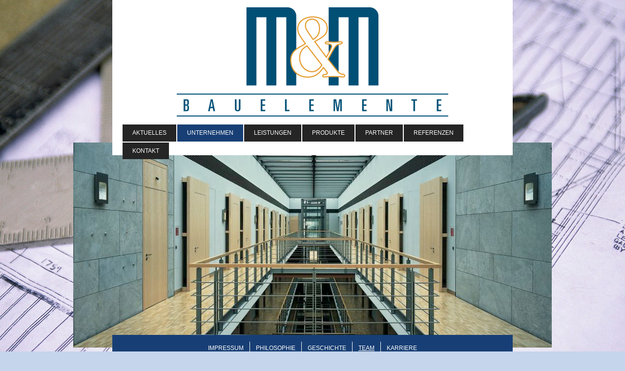

--- FILE ---
content_type: text/html; charset=UTF-8
request_url: http://www.mundm-bauelemente.de/unternehmen/team/
body_size: 7099
content:
<!DOCTYPE html>
<html lang="de"  ><head prefix="og: http://ogp.me/ns# fb: http://ogp.me/ns/fb# business: http://ogp.me/ns/business#">
    <meta http-equiv="Content-Type" content="text/html; charset=utf-8"/>
    <meta name="generator" content="IONOS MyWebsite"/>
        
    <link rel="dns-prefetch" href="//cdn.website-start.de/"/>
    <link rel="dns-prefetch" href="//108.mod.mywebsite-editor.com"/>
    <link rel="dns-prefetch" href="https://108.sb.mywebsite-editor.com/"/>
    <link rel="shortcut icon" href="http://www.mundm-bauelemente.de/s/misc/favicon.png?1570390729"/>
        <title>M&amp;M Bauelemente GmbH - Team</title>
    <style type="text/css">@media screen and (max-device-width: 1024px) {.diyw a.switchViewWeb {display: inline !important;}}</style>
    <style type="text/css">@media screen and (min-device-width: 1024px) {
            .mediumScreenDisabled { display:block }
            .smallScreenDisabled { display:block }
        }
        @media screen and (max-device-width: 1024px) { .mediumScreenDisabled { display:none } }
        @media screen and (max-device-width: 568px) { .smallScreenDisabled { display:none } }
                @media screen and (min-width: 1024px) {
            .mobilepreview .mediumScreenDisabled { display:block }
            .mobilepreview .smallScreenDisabled { display:block }
        }
        @media screen and (max-width: 1024px) { .mobilepreview .mediumScreenDisabled { display:none } }
        @media screen and (max-width: 568px) { .mobilepreview .smallScreenDisabled { display:none } }</style>
    <meta name="viewport" content="width=device-width, initial-scale=1, maximum-scale=1, minimal-ui"/>

<meta name="format-detection" content="telephone=no"/>
        <meta name="keywords" content="Automatisierung,  Technik,  Automation,  Anlage,  Maschine,  Montage,  Inbetriebnahme,  Produktion"/>
            <meta name="description" content="Automatisierung schafft Kapazitäten und setzt neue Möglichkeiten frei. Lesen sie mehr auf den Seiten von M&amp;M Bauelemente GmbH aus Kassel."/>
            <meta name="robots" content="index,follow"/>
        <link href="//cdn.website-start.de/templates/2121/style.css?1763478093678" rel="stylesheet" type="text/css"/>
    <link href="http://www.mundm-bauelemente.de/s/style/theming.css?1706794744" rel="stylesheet" type="text/css"/>
    <link href="//cdn.website-start.de/app/cdn/min/group/web.css?1763478093678" rel="stylesheet" type="text/css"/>
<link href="//cdn.website-start.de/app/cdn/min/moduleserver/css/de_DE/common,shoppingbasket?1763478093678" rel="stylesheet" type="text/css"/>
    <link href="//cdn.website-start.de/app/cdn/min/group/mobilenavigation.css?1763478093678" rel="stylesheet" type="text/css"/>
    <link href="https://108.sb.mywebsite-editor.com/app/logstate2-css.php?site=850468941&amp;t=1768840758" rel="stylesheet" type="text/css"/>

<script type="text/javascript">
    /* <![CDATA[ */
var stagingMode = '';
    /* ]]> */
</script>
<script src="https://108.sb.mywebsite-editor.com/app/logstate-js.php?site=850468941&amp;t=1768840758"></script>

    <link href="//cdn.website-start.de/templates/2121/print.css?1763478093678" rel="stylesheet" media="print" type="text/css"/>
    <script type="text/javascript">
    /* <![CDATA[ */
    var systemurl = 'https://108.sb.mywebsite-editor.com/';
    var webPath = '/';
    var proxyName = '';
    var webServerName = 'www.mundm-bauelemente.de';
    var sslServerUrl = 'https://ssl.kundenserver.de/www.mundm-bauelemente.de';
    var nonSslServerUrl = 'http://www.mundm-bauelemente.de';
    var webserverProtocol = 'http://';
    var nghScriptsUrlPrefix = '//108.mod.mywebsite-editor.com';
    var sessionNamespace = 'DIY_SB';
    var jimdoData = {
        cdnUrl:  '//cdn.website-start.de/',
        messages: {
            lightBox: {
    image : 'Bild',
    of: 'von'
}

        },
        isTrial: 0,
        pageId: 299252    };
    var script_basisID = "850468941";

    diy = window.diy || {};
    diy.web = diy.web || {};

        diy.web.jsBaseUrl = "//cdn.website-start.de/s/build/";

    diy.context = diy.context || {};
    diy.context.type = diy.context.type || 'web';
    /* ]]> */
</script>

<script type="text/javascript" src="//cdn.website-start.de/app/cdn/min/group/web.js?1763478093678" crossorigin="anonymous"></script><script type="text/javascript" src="//cdn.website-start.de/s/build/web.bundle.js?1763478093678" crossorigin="anonymous"></script><script type="text/javascript" src="//cdn.website-start.de/app/cdn/min/group/mobilenavigation.js?1763478093678" crossorigin="anonymous"></script><script src="//cdn.website-start.de/app/cdn/min/moduleserver/js/de_DE/common,shoppingbasket?1763478093678"></script>
<script type="text/javascript" src="https://cdn.website-start.de/proxy/apps/static/resource/dependencies/"></script><script type="text/javascript">
                    if (typeof require !== 'undefined') {
                        require.config({
                            waitSeconds : 10,
                            baseUrl : 'https://cdn.website-start.de/proxy/apps/static/js/'
                        });
                    }
                </script><script type="text/javascript">if (window.jQuery) {window.jQuery_1and1 = window.jQuery;}</script>
<link www.mundm-bauelemente.de=""/>
<script type="text/javascript">if (window.jQuery_1and1) {window.jQuery = window.jQuery_1and1;}</script>
<script type="text/javascript" src="//cdn.website-start.de/app/cdn/min/group/pfcsupport.js?1763478093678" crossorigin="anonymous"></script>    <meta property="og:type" content="business.business"/>
    <meta property="og:url" content="http://www.mundm-bauelemente.de/unternehmen/team/"/>
    <meta property="og:title" content="M&amp;M Bauelemente GmbH - Team"/>
            <meta property="og:description" content="Automatisierung schafft Kapazitäten und setzt neue Möglichkeiten frei. Lesen sie mehr auf den Seiten von M&amp;M Bauelemente GmbH aus Kassel."/>
                <meta property="og:image" content="http://www.mundm-bauelemente.de/s/misc/logo.png?t=1767420832"/>
        <meta property="business:contact_data:country_name" content="Deutschland"/>
    <meta property="business:contact_data:street_address" content="Forstfeldstraße 2"/>
    <meta property="business:contact_data:locality" content="Kassel"/>
    <meta property="business:contact_data:region" content="300"/>
    <meta property="business:contact_data:email" content="info@mundm-bauelemente.de"/>
    <meta property="business:contact_data:postal_code" content="34123"/>
    <meta property="business:contact_data:phone_number" content="+49 561 8 60 62"/>
    <meta property="business:contact_data:fax_number" content="+49 561 85325"/>
    
</head>


<body class="body diyBgActive  cc-pagemode-default diyfeSidebarLeft diy-market-de_DE" data-pageid="299252" id="page-299252">
    
    <div class="diyw">
        <div class="diyweb diywebClark">
	<div class="diywebLiveArea diywebGoFull">
		
<nav id="diyfeMobileNav" class="diyfeCA diyfeCA2" role="navigation">
    <a title="Navigation aufklappen/zuklappen">Navigation aufklappen/zuklappen</a>
    <ul class="mainNav1"><li class=" hasSubNavigation"><a data-page-id="309558" href="http://www.mundm-bauelemente.de/" class=" level_1"><span>Aktuelles</span></a></li><li class="parent hasSubNavigation"><a data-page-id="233022" href="http://www.mundm-bauelemente.de/unternehmen/" class="parent level_1"><span>Unternehmen</span></a><span class="diyfeDropDownSubOpener">&nbsp;</span><div class="diyfeDropDownSubList diyfeCA diyfeCA3"><ul class="mainNav2"><li class=" hasSubNavigation"><a data-page-id="616736" href="http://www.mundm-bauelemente.de/impressum/" class=" level_2"><span>Impressum</span></a></li><li class=" hasSubNavigation"><a data-page-id="299565" href="http://www.mundm-bauelemente.de/unternehmen/philosophie/" class=" level_2"><span>Philosophie</span></a></li><li class=" hasSubNavigation"><a data-page-id="299566" href="http://www.mundm-bauelemente.de/unternehmen/geschichte/" class=" level_2"><span>Geschichte</span></a></li><li class="current hasSubNavigation"><a data-page-id="299252" href="http://www.mundm-bauelemente.de/unternehmen/team/" class="current level_2"><span>Team</span></a></li><li class=" hasSubNavigation"><a data-page-id="304513" href="http://www.mundm-bauelemente.de/unternehmen/karriere/" class=" level_2"><span>Karriere</span></a></li></ul></div></li><li class=" hasSubNavigation"><a data-page-id="299253" href="http://www.mundm-bauelemente.de/leistungen/" class=" level_1"><span>Leistungen</span></a><span class="diyfeDropDownSubOpener">&nbsp;</span><div class="diyfeDropDownSubList diyfeCA diyfeCA3"><ul class="mainNav2"><li class=" hasSubNavigation"><a data-page-id="299255" href="http://www.mundm-bauelemente.de/leistungen/beratung-und-planung/" class=" level_2"><span>Beratung und Planung</span></a></li><li class=" hasSubNavigation"><a data-page-id="299254" href="http://www.mundm-bauelemente.de/leistungen/vertrieb/" class=" level_2"><span>Vertrieb</span></a></li><li class=" hasSubNavigation"><a data-page-id="299569" href="http://www.mundm-bauelemente.de/leistungen/montage/" class=" level_2"><span>Montage</span></a></li></ul></div></li><li class=" hasSubNavigation"><a data-page-id="299567" href="http://www.mundm-bauelemente.de/produkte/" class=" level_1"><span>Produkte</span></a></li><li class=" hasSubNavigation"><a data-page-id="299587" href="http://www.mundm-bauelemente.de/partner/" class=" level_1"><span>Partner</span></a></li><li class=" hasSubNavigation"><a data-page-id="361676" href="http://www.mundm-bauelemente.de/referenzen-1/" class=" level_1"><span>Referenzen</span></a><span class="diyfeDropDownSubOpener">&nbsp;</span><div class="diyfeDropDownSubList diyfeCA diyfeCA3"><ul class="mainNav2"><li class=" hasSubNavigation"><a data-page-id="361678" href="http://www.mundm-bauelemente.de/referenzen-1/2014/" class=" level_2"><span>2014</span></a></li><li class=" hasSubNavigation"><a data-page-id="299247" href="http://www.mundm-bauelemente.de/referenzen-1/2008-2011/" class=" level_2"><span>2008 - 2011</span></a></li></ul></div></li><li class=" hasSubNavigation"><a data-page-id="233023" href="http://www.mundm-bauelemente.de/kontakt/" class=" level_1"><span>Kontakt</span></a><span class="diyfeDropDownSubOpener">&nbsp;</span><div class="diyfeDropDownSubList diyfeCA diyfeCA3"><ul class="mainNav2"><li class=" hasSubNavigation"><a data-page-id="233024" href="http://www.mundm-bauelemente.de/kontakt/anfahrt/" class=" level_2"><span>Anfahrt</span></a></li><li class=" hasSubNavigation"><a data-page-id="233025" href="http://www.mundm-bauelemente.de/kontakt/impressum/" class=" level_2"><span>Impressum</span></a></li></ul></div></li></ul></nav>
	</div>
	<div class="diywebLiveArea diywebGoFull">
		<div class="diywebHeader diyfeCA diyfeCA4">
			<div class="diywebLogo">
				<div class="diyfeGE">
					
    <style type="text/css" media="all">
        /* <![CDATA[ */
                .diyw #website-logo {
            text-align: center !important;
                        padding: 15px 0;
                    }
        
                /* ]]> */
    </style>

    <div id="website-logo">
            <a href="http://www.mundm-bauelemente.de/"><img class="website-logo-image" width="556" src="http://www.mundm-bauelemente.de/s/misc/logo.png?t=1767420833" alt=""/></a>

            
            </div>


				</div>
			</div>
			<div class="diywebNav diywebNavHorizontal diywebNavMain diywebNav1">
				<div class=" diyfeCA diyfeCA2">
					<div class="diyfeGE">
						<div class="diywebGutter">
							<div class="diywebExpander">
								<div class="webnavigation"><ul id="mainNav1" class="mainNav1"><li class="navTopItemGroup_1"><a data-page-id="309558" href="http://www.mundm-bauelemente.de/" class="level_1"><span>Aktuelles</span></a></li><li class="navTopItemGroup_2"><a data-page-id="233022" href="http://www.mundm-bauelemente.de/unternehmen/" class="parent level_1"><span>Unternehmen</span></a></li><li class="navTopItemGroup_3"><a data-page-id="299253" href="http://www.mundm-bauelemente.de/leistungen/" class="level_1"><span>Leistungen</span></a></li><li class="navTopItemGroup_4"><a data-page-id="299567" href="http://www.mundm-bauelemente.de/produkte/" class="level_1"><span>Produkte</span></a></li><li class="navTopItemGroup_5"><a data-page-id="299587" href="http://www.mundm-bauelemente.de/partner/" class="level_1"><span>Partner</span></a></li><li class="navTopItemGroup_6"><a data-page-id="361676" href="http://www.mundm-bauelemente.de/referenzen-1/" class="level_1"><span>Referenzen</span></a></li><li class="navTopItemGroup_7"><a data-page-id="233023" href="http://www.mundm-bauelemente.de/kontakt/" class="level_1"><span>Kontakt</span></a></li></ul></div>
							</div>
						</div>
					</div>
				</div>
			</div>
		</div>
	</div>
	<div class="diywebEmotionHeader">
		<div class="diyfeGE">
			
<style type="text/css" media="all">
.diyw div#emotion-header {
        max-width: 980px;
        max-height: 420px;
                background: #eeeeee;
    }

.diyw div#emotion-header-title-bg {
    left: 0%;
    top: 20%;
    width: 100%;
    height: 18%;

    background-color: #FFFFFF;
    opacity: 0.50;
    filter: alpha(opacity = 50);
    display: none;}

.diyw div#emotion-header strong#emotion-header-title {
    left: 5%;
    top: 20%;
    color: #000000;
    display: none;    font: normal normal 29px/120% Helvetica, 'Helvetica Neue', 'Trebuchet MS', sans-serif;
}

.diyw div#emotion-no-bg-container{
    max-height: 420px;
}

.diyw div#emotion-no-bg-container .emotion-no-bg-height {
    margin-top: 42.86%;
}
</style>
<div id="emotion-header" data-action="loadView" data-params="active" data-imagescount="10">
            <img src="http://www.mundm-bauelemente.de/s/img/emotionheader.jpg?1493279218.980px.420px" id="emotion-header-img" alt=""/>
            
        <div id="ehSlideshowPlaceholder">
            <div id="ehSlideShow">
                <div class="slide-container">
                                        <div style="background-color: #eeeeee">
                            <img src="http://www.mundm-bauelemente.de/s/img/emotionheader.jpg?1493279218.980px.420px" alt=""/>
                        </div>
                                    </div>
            </div>
        </div>


        <script type="text/javascript">
        //<![CDATA[
                diy.module.emotionHeader.slideShow.init({ slides: [{"url":"http:\/\/www.mundm-bauelemente.de\/s\/img\/emotionheader.jpg?1493279218.980px.420px","image_alt":"","bgColor":"#eeeeee"},{"url":"http:\/\/www.mundm-bauelemente.de\/s\/img\/emotionheader_1.jpg?1493279218.980px.420px","image_alt":"","bgColor":"#eeeeee"},{"url":"http:\/\/www.mundm-bauelemente.de\/s\/img\/emotionheader_2.jpg?1493279218.980px.420px","image_alt":"","bgColor":"#eeeeee"},{"url":"http:\/\/www.mundm-bauelemente.de\/s\/img\/emotionheader_3.jpg?1493279218.980px.420px","image_alt":"","bgColor":"#eeeeee"},{"url":"http:\/\/www.mundm-bauelemente.de\/s\/img\/emotionheader_4.jpg?1493279218.980px.420px","image_alt":"","bgColor":"#eeeeee"},{"url":"http:\/\/www.mundm-bauelemente.de\/s\/img\/emotionheader_5.jpg?1493279218.980px.420px","image_alt":"","bgColor":"#eeeeee"},{"url":"http:\/\/www.mundm-bauelemente.de\/s\/img\/emotionheader_6.jpg?1493279218.980px.420px","image_alt":"","bgColor":"#eeeeee"},{"url":"http:\/\/www.mundm-bauelemente.de\/s\/img\/emotionheader_7.jpg?1493279218.980px.420px","image_alt":"","bgColor":"#eeeeee"},{"url":"http:\/\/www.mundm-bauelemente.de\/s\/img\/emotionheader_8.jpg?1493279218.980px.420px","image_alt":"","bgColor":"#eeeeee"},{"url":"http:\/\/www.mundm-bauelemente.de\/s\/img\/emotionheader_9.jpg?1493279218.980px.420px","image_alt":"","bgColor":"#eeeeee"}] });
        //]]>
        </script>

    
    
    
    
    
    <script type="text/javascript">
    //<![CDATA[
    (function ($) {
        function enableSvgTitle() {
                        var titleSvg = $('svg#emotion-header-title-svg'),
                titleHtml = $('#emotion-header-title'),
                emoWidthAbs = 980,
                emoHeightAbs = 420,
                offsetParent,
                titlePosition,
                svgBoxWidth,
                svgBoxHeight;

                        if (titleSvg.length && titleHtml.length) {
                offsetParent = titleHtml.offsetParent();
                titlePosition = titleHtml.position();
                svgBoxWidth = titleHtml.width();
                svgBoxHeight = titleHtml.height();

                                titleSvg.get(0).setAttribute('viewBox', '0 0 ' + svgBoxWidth + ' ' + svgBoxHeight);
                titleSvg.css({
                   left: Math.roundTo(100 * titlePosition.left / offsetParent.width(), 3) + '%',
                   top: Math.roundTo(100 * titlePosition.top / offsetParent.height(), 3) + '%',
                   width: Math.roundTo(100 * svgBoxWidth / emoWidthAbs, 3) + '%',
                   height: Math.roundTo(100 * svgBoxHeight / emoHeightAbs, 3) + '%'
                });

                titleHtml.css('visibility','hidden');
                titleSvg.css('visibility','visible');
            }
        }

        
            var posFunc = function($, overrideSize) {
                var elems = [], containerWidth, containerHeight;
                                    elems.push({
                        selector: '#emotion-header-title',
                        overrideSize: true,
                        horPos: 7.81,
                        vertPos: 24.24                    });
                    lastTitleWidth = $('#emotion-header-title').width();
                                                elems.push({
                    selector: '#emotion-header-title-bg',
                    horPos: 0,
                    vertPos: 24.39                });
                                
                containerWidth = parseInt('980');
                containerHeight = parseInt('420');

                for (var i = 0; i < elems.length; ++i) {
                    var el = elems[i],
                        $el = $(el.selector),
                        pos = {
                            left: el.horPos,
                            top: el.vertPos
                        };
                    if (!$el.length) continue;
                    var anchorPos = $el.anchorPosition();
                    anchorPos.$container = $('#emotion-header');

                    if (overrideSize === true || el.overrideSize === true) {
                        anchorPos.setContainerSize(containerWidth, containerHeight);
                    } else {
                        anchorPos.setContainerSize(null, null);
                    }

                    var pxPos = anchorPos.fromAnchorPosition(pos),
                        pcPos = anchorPos.toPercentPosition(pxPos);

                    var elPos = {};
                    if (!isNaN(parseFloat(pcPos.top)) && isFinite(pcPos.top)) {
                        elPos.top = pcPos.top + '%';
                    }
                    if (!isNaN(parseFloat(pcPos.left)) && isFinite(pcPos.left)) {
                        elPos.left = pcPos.left + '%';
                    }
                    $el.css(elPos);
                }

                // switch to svg title
                enableSvgTitle();
            };

                        var $emotionImg = jQuery('#emotion-header-img');
            if ($emotionImg.length > 0) {
                // first position the element based on stored size
                posFunc(jQuery, true);

                // trigger reposition using the real size when the element is loaded
                var ehLoadEvTriggered = false;
                $emotionImg.one('load', function(){
                    posFunc(jQuery);
                    ehLoadEvTriggered = true;
                                        diy.module.emotionHeader.slideShow.start();
                                    }).each(function() {
                                        if(this.complete || typeof this.complete === 'undefined') {
                        jQuery(this).load();
                    }
                });

                                noLoadTriggeredTimeoutId = setTimeout(function() {
                    if (!ehLoadEvTriggered) {
                        posFunc(jQuery);
                    }
                    window.clearTimeout(noLoadTriggeredTimeoutId)
                }, 5000);//after 5 seconds
            } else {
                jQuery(function(){
                    posFunc(jQuery);
                });
            }

                        if (jQuery.isBrowser && jQuery.isBrowser.ie8) {
                var longTitleRepositionCalls = 0;
                longTitleRepositionInterval = setInterval(function() {
                    if (lastTitleWidth > 0 && lastTitleWidth != jQuery('#emotion-header-title').width()) {
                        posFunc(jQuery);
                    }
                    longTitleRepositionCalls++;
                    // try this for 5 seconds
                    if (longTitleRepositionCalls === 5) {
                        window.clearInterval(longTitleRepositionInterval);
                    }
                }, 1000);//each 1 second
            }

            }(jQuery));
    //]]>
    </script>

    </div>

		</div>
	</div>
	<div class="diywebLiveArea">
		<div class="diyfeCA diyfeCA3 diywebSubNavWrapper">
			<div class="diywebNav diywebNavSub1">
				<div class="webnavigation"><ul id="mainNav2" class="mainNav2"><li class="navTopItemGroup_0"><a data-page-id="616736" href="http://www.mundm-bauelemente.de/impressum/" class="level_2"><span>Impressum</span></a></li><li class="navTopItemGroup_0"><a data-page-id="299565" href="http://www.mundm-bauelemente.de/unternehmen/philosophie/" class="level_2"><span>Philosophie</span></a></li><li class="navTopItemGroup_0"><a data-page-id="299566" href="http://www.mundm-bauelemente.de/unternehmen/geschichte/" class="level_2"><span>Geschichte</span></a></li><li class="navTopItemGroup_0"><a data-page-id="299252" href="http://www.mundm-bauelemente.de/unternehmen/team/" class="current level_2"><span>Team</span></a></li><li class="navTopItemGroup_0"><a data-page-id="304513" href="http://www.mundm-bauelemente.de/unternehmen/karriere/" class="level_2"><span>Karriere</span></a></li></ul></div>
			</div>
			<div class="diywebNav diywebNavSub2">
				<div class="webnavigation"></div>
			</div>
		</div>
		<div class="diywebContent">
			<div class="diyfeGridGroup diyfeCA diyfeCA1">
				<div class="diywebMain diyfeGE">
					<div class="diywebGutter">
						
        <div id="content_area">
        	<div id="content_start"></div>
        	
        
        <div id="matrix_677194" class="sortable-matrix" data-matrixId="677194"><div class="n module-type-header diyfeLiveArea "> <h2><span class="diyfeDecoration">Das Team von M&amp;M Bauelemente:</span></h2> </div><div class="n module-type-text diyfeLiveArea "> <p><span style="font-family:arial,sans-serif;"><span style="font-size:11.0pt;">Unser Team besteht ausschließlich aus qualifiziertem Personal, das zuverlässig und kompetent für Sie im Einsatz
ist.</span></span></p>
<p> </p>
<p><span style="font-family:arial,sans-serif;"><span style="font-size:11.0pt;">Von der ersten Idee über die komplette Montage, bis hin zum Service – unser Team steht Ihnen jederzeit mit Rat und Tat
zur Seite. Zählen Sie auf uns.</span></span></p> </div><div class="n module-type-hr diyfeLiveArea "> <div style="padding: 0px 0px">
    <div class="hr"></div>
</div>
 </div><div class="n module-type-textWithImage diyfeLiveArea "> 
<div class="clearover " id="textWithImage-6835666">
<div class="align-container imgleft" style="max-width: 100%; width: 115px;">
    <a class="imagewrapper" href="http://www.mundm-bauelemente.de/s/cc_images/teaserbox_6878851.jpg?t=1415912786" rel="lightbox[6835666]">
        <img src="http://www.mundm-bauelemente.de/s/cc_images/cache_6878851.jpg?t=1415912786" id="image_6835666" alt="" style="width:100%"/>
    </a>


</div> 
<div class="textwrapper">
<p><strong><span style="color:#333333;">Thomas Adam</span></strong></p>
<p>Geschäftsführer</p>
<p> </p>
<p>Bautechniker</p>
</div>
</div> 
<script type="text/javascript">
    //<![CDATA[
    jQuery(document).ready(function($){
        var $target = $('#textWithImage-6835666');

        if ($.fn.swipebox && Modernizr.touch) {
            $target
                .find('a[rel*="lightbox"]')
                .addClass('swipebox')
                .swipebox();
        } else {
            $target.tinyLightbox({
                item: 'a[rel*="lightbox"]',
                cycle: false,
                hideNavigation: true
            });
        }
    });
    //]]>
</script>
 </div><div class="n module-type-hr diyfeLiveArea "> <div style="padding: 0px 0px">
    <div class="hr"></div>
</div>
 </div><div class="n module-type-textWithImage diyfeLiveArea "> 
<div class="clearover " id="textWithImage-21671807">
<div class="align-container imgleft" style="max-width: 100%; width: 115px;">
    <a class="imagewrapper" href="http://www.mundm-bauelemente.de/s/cc_images/teaserbox_32649250.jpg?t=1515575741" rel="lightbox[21671807]">
        <img src="http://www.mundm-bauelemente.de/s/cc_images/cache_32649250.jpg?t=1515575741" id="image_21671807" alt="" style="width:100%"/>
    </a>


</div> 
<div class="textwrapper">
<p><strong>Sonja Müller</strong></p>
<p><span style="font-size:12px;"><span style="font-family: &quot;Arial&quot;, &quot;sans-serif&quot;;">Sekretariat</span></span></p>
<p> </p>
<p> </p>
</div>
</div> 
<script type="text/javascript">
    //<![CDATA[
    jQuery(document).ready(function($){
        var $target = $('#textWithImage-21671807');

        if ($.fn.swipebox && Modernizr.touch) {
            $target
                .find('a[rel*="lightbox"]')
                .addClass('swipebox')
                .swipebox();
        } else {
            $target.tinyLightbox({
                item: 'a[rel*="lightbox"]',
                cycle: false,
                hideNavigation: true
            });
        }
    });
    //]]>
</script>
 </div><div class="n module-type-textWithImage diyfeLiveArea "> 
<div class="clearover " id="textWithImage-6849162">
<div class="align-container imgleft" style="max-width: 100%; width: 115px;">
    <a class="imagewrapper" href="http://www.mundm-bauelemente.de/s/cc_images/teaserbox_20602519.jpg?t=1581073695" rel="lightbox[6849162]">
        <img src="http://www.mundm-bauelemente.de/s/cc_images/cache_20602519.jpg?t=1581073695" id="image_6849162" alt="" style="width:100%"/>
    </a>


</div> 
<div class="textwrapper">
<p><strong>Stephan Scheu</strong></p>
<p><span style="font-size:12px;">Buchhaltung</span></p>
</div>
</div> 
<script type="text/javascript">
    //<![CDATA[
    jQuery(document).ready(function($){
        var $target = $('#textWithImage-6849162');

        if ($.fn.swipebox && Modernizr.touch) {
            $target
                .find('a[rel*="lightbox"]')
                .addClass('swipebox')
                .swipebox();
        } else {
            $target.tinyLightbox({
                item: 'a[rel*="lightbox"]',
                cycle: false,
                hideNavigation: true
            });
        }
    });
    //]]>
</script>
 </div></div>
        
        
        </div>
					</div>
				</div>
				<div class="diywebSecondary diyfeCA diyfeCA0 diyfeGE">
					<div class="diywebSidebar">
						<div class="diywebGutter">
							<div id="matrix_521137" class="sortable-matrix" data-matrixId="521137"><div class="n module-type-text diyfeLiveArea ">  </div><div class="n module-type-header diyfeLiveArea "> <h2><span class="diyfeDecoration">Hier finden Sie uns</span></h2> </div><div class="n module-type-text diyfeLiveArea "> <p>M&amp;M Bauelemente GmbH</p>
<p>Am Hambacher Weg 1</p>
<p>37235 Hess.-Lichtenau</p> </div><div class="n module-type-header diyfeLiveArea "> <h2><span class="diyfeDecoration">Kontakt</span></h2> </div><div class="n module-type-text diyfeLiveArea "> <p>Rufen Sie einfach an</p>
<p>05602 / 91943-20 oder nutzen Sie den E-Mail-Kontakt</p> </div><div class="n module-type-text diyfeLiveArea "> <p><a href="http://www.mundm-bauelemente.de/kontakt/impressum/" target="_self">Impressum</a></p> </div><div class="n module-type-header diyfeLiveArea "> <h2><span class="diyfeDecoration">Bildnachweis</span></h2> </div><div class="n module-type-text diyfeLiveArea "> <p>Bilder und Grafiken mit freundlicher Unterstützung von</p> </div><div class="n module-type-imageSubtitle diyfeLiveArea "> <div class="clearover imageSubtitle" id="imageSubtitle-9982644">
    <div class="align-container align-left" style="max-width: 150px">
        <a class="imagewrapper" href="https://www.neuform-tuer.com/" target="_blank">
            <img id="image_16271676" src="http://www.mundm-bauelemente.de/s/cc_images/cache_16271676.png?t=1679472734" alt="" style="max-width: 150px; height:auto"/>
        </a>

        
    </div>

</div>

<script type="text/javascript">
//<![CDATA[
jQuery(function($) {
    var $target = $('#imageSubtitle-9982644');

    if ($.fn.swipebox && Modernizr.touch) {
        $target
            .find('a[rel*="lightbox"]')
            .addClass('swipebox')
            .swipebox();
    } else {
        $target.tinyLightbox({
            item: 'a[rel*="lightbox"]',
            cycle: false,
            hideNavigation: true
        });
    }
});
//]]>
</script>
 </div><div class="n module-type-hr diyfeLiveArea "> <div style="padding: 0px 0px">
    <div class="hr"></div>
</div>
 </div></div>
						</div>
					</div>
					<!-- .diywebSidebar -->
				</div>
				<!-- .diywebSecondary -->
			</div>
			<!-- .diyfeGridGroup -->
		</div>
		<!-- .diywebContent -->
		<div class="diywebFooter">
			<div class="diyfeGE diyfeCA diyfeCA4">
				<div class="diywebGutter">
					<div id="contentfooter">
    <div class="leftrow">
                        <a rel="nofollow" href="javascript:window.print();">
                    <img class="inline" height="14" width="18" src="//cdn.website-start.de/s/img/cc/printer.gif" alt=""/>
                    Druckversion                </a> <span class="footer-separator">|</span>
                <a href="http://www.mundm-bauelemente.de/sitemap/">Sitemap</a>
                        <br/> © M&amp;M Bauelemente GmbH
            </div>
    <script type="text/javascript">
        window.diy.ux.Captcha.locales = {
            generateNewCode: 'Neuen Code generieren',
            enterCode: 'Bitte geben Sie den Code ein'
        };
        window.diy.ux.Cap2.locales = {
            generateNewCode: 'Neuen Code generieren',
            enterCode: 'Bitte geben Sie den Code ein'
        };
    </script>
    <div class="rightrow">
                    <span class="loggedout">
                <a rel="nofollow" id="login" href="https://login.1and1-editor.com/850468941/www.mundm-bauelemente.de/de?pageId=299252">
                    Login                </a>
            </span>
                <p><a class="diyw switchViewWeb" href="javascript:switchView('desktop');">Webansicht</a><a class="diyw switchViewMobile" href="javascript:switchView('mobile');">Mobile-Ansicht</a></p>
                <span class="loggedin">
            <a rel="nofollow" id="logout" href="https://108.sb.mywebsite-editor.com/app/cms/logout.php">Logout</a> <span class="footer-separator">|</span>
            <a rel="nofollow" id="edit" href="https://108.sb.mywebsite-editor.com/app/850468941/299252/">Seite bearbeiten</a>
        </span>
    </div>
</div>
            <div id="loginbox" class="hidden">
                <script type="text/javascript">
                    /* <![CDATA[ */
                    function forgotpw_popup() {
                        var url = 'https://passwort.1und1.de/xml/request/RequestStart';
                        fenster = window.open(url, "fenster1", "width=600,height=400,status=yes,scrollbars=yes,resizable=yes");
                        // IE8 doesn't return the window reference instantly or at all.
                        // It may appear the call failed and fenster is null
                        if (fenster && fenster.focus) {
                            fenster.focus();
                        }
                    }
                    /* ]]> */
                </script>
                                <img class="logo" src="//cdn.website-start.de/s/img/logo.gif" alt="IONOS" title="IONOS"/>

                <div id="loginboxOuter"></div>
            </div>
        

				</div>
			</div>
		</div>
		<!-- .diywebFooter -->
	</div>
</div>
<!-- .diyweb -->
    </div>

    
    </body>


<!-- rendered at Sat, 03 Jan 2026 07:13:53 +0100 -->
</html>
